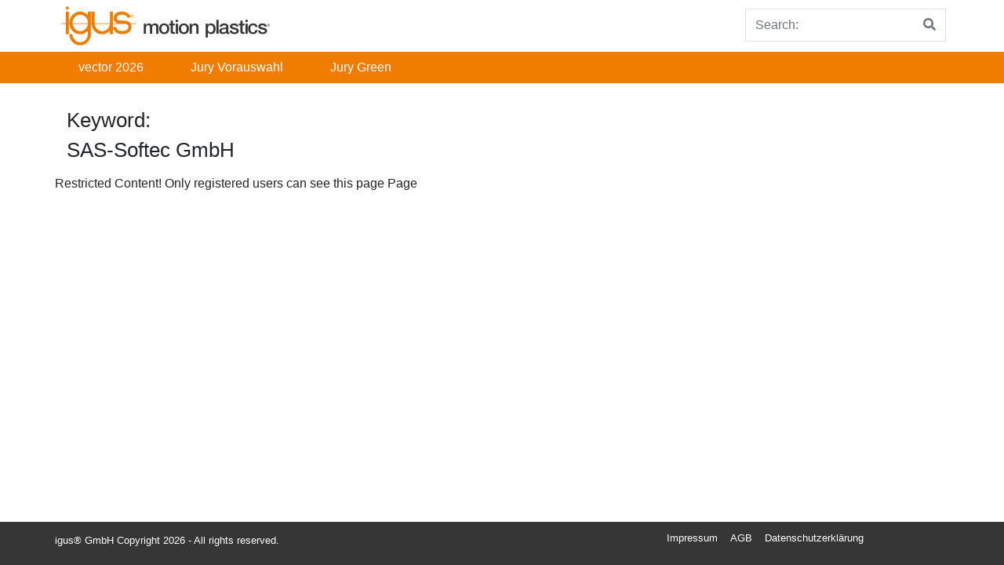

--- FILE ---
content_type: text/html; charset=UTF-8
request_url: https://registration.vector-award.com/tag/sas-softec-gmbh/
body_size: 10468
content:
<!doctype html>
<html lang="de-DE">
    <head>
        <!-- Google Tag Manager -->

        <script>(function (w, d, s, l, i) {
                w[l] = w[l] || [];
                w[l].push({'gtm.start':
                            new Date().getTime(), event: 'gtm.js'});
                var f = d.getElementsByTagName(s)[0],
                        j = d.createElement(s), dl = l != 'dataLayer' ? '&l=' + l : '';
                j.async = true;
                j.src =
                        'https://www.googletagmanager.com/gtm.js?id=' + i + dl;
                f.parentNode.insertBefore(j, f);

            })(window, document, 'script', 'dataLayer', 'GTM-WV2C3F');</script>

        <!-- End Google Tag Manager -->
        <meta charset="UTF-8">
        <meta name="viewport" content="width=device-width, initial-scale=1, shrink-to-fit=no">
        
        <meta name="description" content="Anmeldung zum vector award 2026">
        <meta name="google-site-verification" content="9zNHnEmTPhVmxFA-07t-1J6BYFFATMkLz3eEIrZD27Q" />

        <meta name="author" content="">
       
        <!-- Custom styles for this template -->
        <link href="https://fonts.googleapis.com/css?family=Playfair+Display:700,900" rel="stylesheet">
        <meta name='robots' content='index, follow, max-image-preview:large, max-snippet:-1, max-video-preview:-1' />
	<style>img:is([sizes="auto" i], [sizes^="auto," i]) { contain-intrinsic-size: 3000px 1500px }</style>
	
	<!-- This site is optimized with the Yoast SEO plugin v25.9 - https://yoast.com/wordpress/plugins/seo/ -->
	<title>SAS-Softec GmbH Archive - igus® vector award</title>
	<link rel="canonical" href="https://registration.vector-award.com/tag/sas-softec-gmbh/" />
	<meta property="og:locale" content="de_DE" />
	<meta property="og:type" content="article" />
	<meta property="og:title" content="SAS-Softec GmbH Archive - igus® vector award" />
	<meta property="og:url" content="https://registration.vector-award.com/tag/sas-softec-gmbh/" />
	<meta property="og:site_name" content="igus® vector award" />
	<meta name="twitter:card" content="summary_large_image" />
	<script type="application/ld+json" class="yoast-schema-graph">{"@context":"https://schema.org","@graph":[{"@type":"CollectionPage","@id":"https://registration.vector-award.com/tag/sas-softec-gmbh/","url":"https://registration.vector-award.com/tag/sas-softec-gmbh/","name":"SAS-Softec GmbH Archive - igus® vector award","isPartOf":{"@id":"https://registration.vector-award.com/#website"},"breadcrumb":{"@id":"https://registration.vector-award.com/tag/sas-softec-gmbh/#breadcrumb"},"inLanguage":"de"},{"@type":"BreadcrumbList","@id":"https://registration.vector-award.com/tag/sas-softec-gmbh/#breadcrumb","itemListElement":[{"@type":"ListItem","position":1,"name":"Startseite","item":"https://registration.vector-award.com/"},{"@type":"ListItem","position":2,"name":"SAS-Softec GmbH"}]},{"@type":"WebSite","@id":"https://registration.vector-award.com/#website","url":"https://registration.vector-award.com/","name":"igus® vector award","description":"Anmeldung zum vector award 2026","publisher":{"@id":"https://registration.vector-award.com/#organization"},"potentialAction":[{"@type":"SearchAction","target":{"@type":"EntryPoint","urlTemplate":"https://registration.vector-award.com/?s={search_term_string}"},"query-input":{"@type":"PropertyValueSpecification","valueRequired":true,"valueName":"search_term_string"}}],"inLanguage":"de"},{"@type":"Organization","@id":"https://registration.vector-award.com/#organization","name":"igus® vector award","url":"https://registration.vector-award.com/","logo":{"@type":"ImageObject","inLanguage":"de","@id":"https://registration.vector-award.com/#/schema/logo/image/","url":"https://registration.vector-award.com/wp-content/uploads/2024/02/cropped-igus-logo.png","contentUrl":"https://registration.vector-award.com/wp-content/uploads/2024/02/cropped-igus-logo.png","width":266,"height":50,"caption":"igus® vector award"},"image":{"@id":"https://registration.vector-award.com/#/schema/logo/image/"}}]}</script>
	<!-- / Yoast SEO plugin. -->


<link rel="alternate" type="application/rss+xml" title="igus® vector award &raquo; Feed" href="https://registration.vector-award.com/feed/" />
<link rel="alternate" type="application/rss+xml" title="igus® vector award &raquo; Kommentar-Feed" href="https://registration.vector-award.com/comments/feed/" />
<link rel="alternate" type="application/rss+xml" title="igus® vector award &raquo; Schlagwort-Feed zu SAS-Softec GmbH" href="https://registration.vector-award.com/tag/sas-softec-gmbh/feed/" />
<script type="text/javascript">
/* <![CDATA[ */
window._wpemojiSettings = {"baseUrl":"https:\/\/s.w.org\/images\/core\/emoji\/16.0.1\/72x72\/","ext":".png","svgUrl":"https:\/\/s.w.org\/images\/core\/emoji\/16.0.1\/svg\/","svgExt":".svg","source":{"concatemoji":"https:\/\/registration.vector-award.com\/wp-includes\/js\/wp-emoji-release.min.js?ver=6.8.3"}};
/*! This file is auto-generated */
!function(s,n){var o,i,e;function c(e){try{var t={supportTests:e,timestamp:(new Date).valueOf()};sessionStorage.setItem(o,JSON.stringify(t))}catch(e){}}function p(e,t,n){e.clearRect(0,0,e.canvas.width,e.canvas.height),e.fillText(t,0,0);var t=new Uint32Array(e.getImageData(0,0,e.canvas.width,e.canvas.height).data),a=(e.clearRect(0,0,e.canvas.width,e.canvas.height),e.fillText(n,0,0),new Uint32Array(e.getImageData(0,0,e.canvas.width,e.canvas.height).data));return t.every(function(e,t){return e===a[t]})}function u(e,t){e.clearRect(0,0,e.canvas.width,e.canvas.height),e.fillText(t,0,0);for(var n=e.getImageData(16,16,1,1),a=0;a<n.data.length;a++)if(0!==n.data[a])return!1;return!0}function f(e,t,n,a){switch(t){case"flag":return n(e,"\ud83c\udff3\ufe0f\u200d\u26a7\ufe0f","\ud83c\udff3\ufe0f\u200b\u26a7\ufe0f")?!1:!n(e,"\ud83c\udde8\ud83c\uddf6","\ud83c\udde8\u200b\ud83c\uddf6")&&!n(e,"\ud83c\udff4\udb40\udc67\udb40\udc62\udb40\udc65\udb40\udc6e\udb40\udc67\udb40\udc7f","\ud83c\udff4\u200b\udb40\udc67\u200b\udb40\udc62\u200b\udb40\udc65\u200b\udb40\udc6e\u200b\udb40\udc67\u200b\udb40\udc7f");case"emoji":return!a(e,"\ud83e\udedf")}return!1}function g(e,t,n,a){var r="undefined"!=typeof WorkerGlobalScope&&self instanceof WorkerGlobalScope?new OffscreenCanvas(300,150):s.createElement("canvas"),o=r.getContext("2d",{willReadFrequently:!0}),i=(o.textBaseline="top",o.font="600 32px Arial",{});return e.forEach(function(e){i[e]=t(o,e,n,a)}),i}function t(e){var t=s.createElement("script");t.src=e,t.defer=!0,s.head.appendChild(t)}"undefined"!=typeof Promise&&(o="wpEmojiSettingsSupports",i=["flag","emoji"],n.supports={everything:!0,everythingExceptFlag:!0},e=new Promise(function(e){s.addEventListener("DOMContentLoaded",e,{once:!0})}),new Promise(function(t){var n=function(){try{var e=JSON.parse(sessionStorage.getItem(o));if("object"==typeof e&&"number"==typeof e.timestamp&&(new Date).valueOf()<e.timestamp+604800&&"object"==typeof e.supportTests)return e.supportTests}catch(e){}return null}();if(!n){if("undefined"!=typeof Worker&&"undefined"!=typeof OffscreenCanvas&&"undefined"!=typeof URL&&URL.createObjectURL&&"undefined"!=typeof Blob)try{var e="postMessage("+g.toString()+"("+[JSON.stringify(i),f.toString(),p.toString(),u.toString()].join(",")+"));",a=new Blob([e],{type:"text/javascript"}),r=new Worker(URL.createObjectURL(a),{name:"wpTestEmojiSupports"});return void(r.onmessage=function(e){c(n=e.data),r.terminate(),t(n)})}catch(e){}c(n=g(i,f,p,u))}t(n)}).then(function(e){for(var t in e)n.supports[t]=e[t],n.supports.everything=n.supports.everything&&n.supports[t],"flag"!==t&&(n.supports.everythingExceptFlag=n.supports.everythingExceptFlag&&n.supports[t]);n.supports.everythingExceptFlag=n.supports.everythingExceptFlag&&!n.supports.flag,n.DOMReady=!1,n.readyCallback=function(){n.DOMReady=!0}}).then(function(){return e}).then(function(){var e;n.supports.everything||(n.readyCallback(),(e=n.source||{}).concatemoji?t(e.concatemoji):e.wpemoji&&e.twemoji&&(t(e.twemoji),t(e.wpemoji)))}))}((window,document),window._wpemojiSettings);
/* ]]> */
</script>
<style id='wp-emoji-styles-inline-css' type='text/css'>

	img.wp-smiley, img.emoji {
		display: inline !important;
		border: none !important;
		box-shadow: none !important;
		height: 1em !important;
		width: 1em !important;
		margin: 0 0.07em !important;
		vertical-align: -0.1em !important;
		background: none !important;
		padding: 0 !important;
	}
</style>
<link rel='stylesheet' id='wp-block-library-css' href='https://registration.vector-award.com/wp-includes/css/dist/block-library/style.min.css?ver=6.8.3' type='text/css' media='all' />
<style id='classic-theme-styles-inline-css' type='text/css'>
/*! This file is auto-generated */
.wp-block-button__link{color:#fff;background-color:#32373c;border-radius:9999px;box-shadow:none;text-decoration:none;padding:calc(.667em + 2px) calc(1.333em + 2px);font-size:1.125em}.wp-block-file__button{background:#32373c;color:#fff;text-decoration:none}
</style>
<style id='global-styles-inline-css' type='text/css'>
:root{--wp--preset--aspect-ratio--square: 1;--wp--preset--aspect-ratio--4-3: 4/3;--wp--preset--aspect-ratio--3-4: 3/4;--wp--preset--aspect-ratio--3-2: 3/2;--wp--preset--aspect-ratio--2-3: 2/3;--wp--preset--aspect-ratio--16-9: 16/9;--wp--preset--aspect-ratio--9-16: 9/16;--wp--preset--color--black: #000000;--wp--preset--color--cyan-bluish-gray: #abb8c3;--wp--preset--color--white: #ffffff;--wp--preset--color--pale-pink: #f78da7;--wp--preset--color--vivid-red: #cf2e2e;--wp--preset--color--luminous-vivid-orange: #ff6900;--wp--preset--color--luminous-vivid-amber: #fcb900;--wp--preset--color--light-green-cyan: #7bdcb5;--wp--preset--color--vivid-green-cyan: #00d084;--wp--preset--color--pale-cyan-blue: #8ed1fc;--wp--preset--color--vivid-cyan-blue: #0693e3;--wp--preset--color--vivid-purple: #9b51e0;--wp--preset--gradient--vivid-cyan-blue-to-vivid-purple: linear-gradient(135deg,rgba(6,147,227,1) 0%,rgb(155,81,224) 100%);--wp--preset--gradient--light-green-cyan-to-vivid-green-cyan: linear-gradient(135deg,rgb(122,220,180) 0%,rgb(0,208,130) 100%);--wp--preset--gradient--luminous-vivid-amber-to-luminous-vivid-orange: linear-gradient(135deg,rgba(252,185,0,1) 0%,rgba(255,105,0,1) 100%);--wp--preset--gradient--luminous-vivid-orange-to-vivid-red: linear-gradient(135deg,rgba(255,105,0,1) 0%,rgb(207,46,46) 100%);--wp--preset--gradient--very-light-gray-to-cyan-bluish-gray: linear-gradient(135deg,rgb(238,238,238) 0%,rgb(169,184,195) 100%);--wp--preset--gradient--cool-to-warm-spectrum: linear-gradient(135deg,rgb(74,234,220) 0%,rgb(151,120,209) 20%,rgb(207,42,186) 40%,rgb(238,44,130) 60%,rgb(251,105,98) 80%,rgb(254,248,76) 100%);--wp--preset--gradient--blush-light-purple: linear-gradient(135deg,rgb(255,206,236) 0%,rgb(152,150,240) 100%);--wp--preset--gradient--blush-bordeaux: linear-gradient(135deg,rgb(254,205,165) 0%,rgb(254,45,45) 50%,rgb(107,0,62) 100%);--wp--preset--gradient--luminous-dusk: linear-gradient(135deg,rgb(255,203,112) 0%,rgb(199,81,192) 50%,rgb(65,88,208) 100%);--wp--preset--gradient--pale-ocean: linear-gradient(135deg,rgb(255,245,203) 0%,rgb(182,227,212) 50%,rgb(51,167,181) 100%);--wp--preset--gradient--electric-grass: linear-gradient(135deg,rgb(202,248,128) 0%,rgb(113,206,126) 100%);--wp--preset--gradient--midnight: linear-gradient(135deg,rgb(2,3,129) 0%,rgb(40,116,252) 100%);--wp--preset--font-size--small: 13px;--wp--preset--font-size--medium: 20px;--wp--preset--font-size--large: 36px;--wp--preset--font-size--x-large: 42px;--wp--preset--spacing--20: 0.44rem;--wp--preset--spacing--30: 0.67rem;--wp--preset--spacing--40: 1rem;--wp--preset--spacing--50: 1.5rem;--wp--preset--spacing--60: 2.25rem;--wp--preset--spacing--70: 3.38rem;--wp--preset--spacing--80: 5.06rem;--wp--preset--shadow--natural: 6px 6px 9px rgba(0, 0, 0, 0.2);--wp--preset--shadow--deep: 12px 12px 50px rgba(0, 0, 0, 0.4);--wp--preset--shadow--sharp: 6px 6px 0px rgba(0, 0, 0, 0.2);--wp--preset--shadow--outlined: 6px 6px 0px -3px rgba(255, 255, 255, 1), 6px 6px rgba(0, 0, 0, 1);--wp--preset--shadow--crisp: 6px 6px 0px rgba(0, 0, 0, 1);}:where(.is-layout-flex){gap: 0.5em;}:where(.is-layout-grid){gap: 0.5em;}body .is-layout-flex{display: flex;}.is-layout-flex{flex-wrap: wrap;align-items: center;}.is-layout-flex > :is(*, div){margin: 0;}body .is-layout-grid{display: grid;}.is-layout-grid > :is(*, div){margin: 0;}:where(.wp-block-columns.is-layout-flex){gap: 2em;}:where(.wp-block-columns.is-layout-grid){gap: 2em;}:where(.wp-block-post-template.is-layout-flex){gap: 1.25em;}:where(.wp-block-post-template.is-layout-grid){gap: 1.25em;}.has-black-color{color: var(--wp--preset--color--black) !important;}.has-cyan-bluish-gray-color{color: var(--wp--preset--color--cyan-bluish-gray) !important;}.has-white-color{color: var(--wp--preset--color--white) !important;}.has-pale-pink-color{color: var(--wp--preset--color--pale-pink) !important;}.has-vivid-red-color{color: var(--wp--preset--color--vivid-red) !important;}.has-luminous-vivid-orange-color{color: var(--wp--preset--color--luminous-vivid-orange) !important;}.has-luminous-vivid-amber-color{color: var(--wp--preset--color--luminous-vivid-amber) !important;}.has-light-green-cyan-color{color: var(--wp--preset--color--light-green-cyan) !important;}.has-vivid-green-cyan-color{color: var(--wp--preset--color--vivid-green-cyan) !important;}.has-pale-cyan-blue-color{color: var(--wp--preset--color--pale-cyan-blue) !important;}.has-vivid-cyan-blue-color{color: var(--wp--preset--color--vivid-cyan-blue) !important;}.has-vivid-purple-color{color: var(--wp--preset--color--vivid-purple) !important;}.has-black-background-color{background-color: var(--wp--preset--color--black) !important;}.has-cyan-bluish-gray-background-color{background-color: var(--wp--preset--color--cyan-bluish-gray) !important;}.has-white-background-color{background-color: var(--wp--preset--color--white) !important;}.has-pale-pink-background-color{background-color: var(--wp--preset--color--pale-pink) !important;}.has-vivid-red-background-color{background-color: var(--wp--preset--color--vivid-red) !important;}.has-luminous-vivid-orange-background-color{background-color: var(--wp--preset--color--luminous-vivid-orange) !important;}.has-luminous-vivid-amber-background-color{background-color: var(--wp--preset--color--luminous-vivid-amber) !important;}.has-light-green-cyan-background-color{background-color: var(--wp--preset--color--light-green-cyan) !important;}.has-vivid-green-cyan-background-color{background-color: var(--wp--preset--color--vivid-green-cyan) !important;}.has-pale-cyan-blue-background-color{background-color: var(--wp--preset--color--pale-cyan-blue) !important;}.has-vivid-cyan-blue-background-color{background-color: var(--wp--preset--color--vivid-cyan-blue) !important;}.has-vivid-purple-background-color{background-color: var(--wp--preset--color--vivid-purple) !important;}.has-black-border-color{border-color: var(--wp--preset--color--black) !important;}.has-cyan-bluish-gray-border-color{border-color: var(--wp--preset--color--cyan-bluish-gray) !important;}.has-white-border-color{border-color: var(--wp--preset--color--white) !important;}.has-pale-pink-border-color{border-color: var(--wp--preset--color--pale-pink) !important;}.has-vivid-red-border-color{border-color: var(--wp--preset--color--vivid-red) !important;}.has-luminous-vivid-orange-border-color{border-color: var(--wp--preset--color--luminous-vivid-orange) !important;}.has-luminous-vivid-amber-border-color{border-color: var(--wp--preset--color--luminous-vivid-amber) !important;}.has-light-green-cyan-border-color{border-color: var(--wp--preset--color--light-green-cyan) !important;}.has-vivid-green-cyan-border-color{border-color: var(--wp--preset--color--vivid-green-cyan) !important;}.has-pale-cyan-blue-border-color{border-color: var(--wp--preset--color--pale-cyan-blue) !important;}.has-vivid-cyan-blue-border-color{border-color: var(--wp--preset--color--vivid-cyan-blue) !important;}.has-vivid-purple-border-color{border-color: var(--wp--preset--color--vivid-purple) !important;}.has-vivid-cyan-blue-to-vivid-purple-gradient-background{background: var(--wp--preset--gradient--vivid-cyan-blue-to-vivid-purple) !important;}.has-light-green-cyan-to-vivid-green-cyan-gradient-background{background: var(--wp--preset--gradient--light-green-cyan-to-vivid-green-cyan) !important;}.has-luminous-vivid-amber-to-luminous-vivid-orange-gradient-background{background: var(--wp--preset--gradient--luminous-vivid-amber-to-luminous-vivid-orange) !important;}.has-luminous-vivid-orange-to-vivid-red-gradient-background{background: var(--wp--preset--gradient--luminous-vivid-orange-to-vivid-red) !important;}.has-very-light-gray-to-cyan-bluish-gray-gradient-background{background: var(--wp--preset--gradient--very-light-gray-to-cyan-bluish-gray) !important;}.has-cool-to-warm-spectrum-gradient-background{background: var(--wp--preset--gradient--cool-to-warm-spectrum) !important;}.has-blush-light-purple-gradient-background{background: var(--wp--preset--gradient--blush-light-purple) !important;}.has-blush-bordeaux-gradient-background{background: var(--wp--preset--gradient--blush-bordeaux) !important;}.has-luminous-dusk-gradient-background{background: var(--wp--preset--gradient--luminous-dusk) !important;}.has-pale-ocean-gradient-background{background: var(--wp--preset--gradient--pale-ocean) !important;}.has-electric-grass-gradient-background{background: var(--wp--preset--gradient--electric-grass) !important;}.has-midnight-gradient-background{background: var(--wp--preset--gradient--midnight) !important;}.has-small-font-size{font-size: var(--wp--preset--font-size--small) !important;}.has-medium-font-size{font-size: var(--wp--preset--font-size--medium) !important;}.has-large-font-size{font-size: var(--wp--preset--font-size--large) !important;}.has-x-large-font-size{font-size: var(--wp--preset--font-size--x-large) !important;}
:where(.wp-block-post-template.is-layout-flex){gap: 1.25em;}:where(.wp-block-post-template.is-layout-grid){gap: 1.25em;}
:where(.wp-block-columns.is-layout-flex){gap: 2em;}:where(.wp-block-columns.is-layout-grid){gap: 2em;}
:root :where(.wp-block-pullquote){font-size: 1.5em;line-height: 1.6;}
</style>
<link rel='stylesheet' id='award-manager-css' href='https://registration.vector-award.com/wp-content/plugins/award-manager/public/css/award-manager-public.css?ver=1.0.0' type='text/css' media='all' />
<link rel='stylesheet' id='cf7-dropfiles-css' href='https://registration.vector-award.com/wp-content/plugins/contact-form-7-drop-files/frontend/css/cf7-dropfiles.css?ver=6.8.3' type='text/css' media='all' />
<link rel='stylesheet' id='dnd-upload-cf7-css' href='https://registration.vector-award.com/wp-content/plugins/drag-and-drop-multiple-file-upload-contact-form-7/assets/css/dnd-upload-cf7.css?ver=1.3.9.1' type='text/css' media='all' />
<link rel='stylesheet' id='contact-form-7-css' href='https://registration.vector-award.com/wp-content/plugins/contact-form-7/includes/css/styles.css?ver=6.1.1' type='text/css' media='all' />
<link rel='stylesheet' id='wpcf7-redirect-script-frontend-css' href='https://registration.vector-award.com/wp-content/plugins/wpcf7-redirect/build/assets/frontend-script.css?ver=2c532d7e2be36f6af233' type='text/css' media='all' />
<link rel='stylesheet' id='bootstrap-css' href='https://registration.vector-award.com/wp-content/themes/igus-awards/bootstrap/css/bootstrap.min.css?ver=6.8.3' type='text/css' media='all' />
<link rel='stylesheet' id='igusbu-style-css' href='https://registration.vector-award.com/wp-content/themes/igus-awards/style.css?ver=6.8.3' type='text/css' media='all' />
<link rel='stylesheet' id='font-awesome-css' href='https://registration.vector-award.com/wp-content/themes/igus-awards/fontawesome/css/fontawesome-all.min.css?ver=6.8.3' type='text/css' media='all' />
<link rel='stylesheet' id='cf7cf-style-css' href='https://registration.vector-award.com/wp-content/plugins/contact-form-7-conditional-fields-pro/style.css?ver=2.4.5' type='text/css' media='all' />
<script type="text/javascript" src="https://registration.vector-award.com/wp-includes/js/jquery/jquery.min.js?ver=3.7.1" id="jquery-core-js"></script>
<script type="text/javascript" src="https://registration.vector-award.com/wp-includes/js/jquery/jquery-migrate.min.js?ver=3.4.1" id="jquery-migrate-js"></script>
<script type="text/javascript" src="https://registration.vector-award.com/wp-content/plugins/award-manager/public/js/award-manager-public.js?ver=1.0.0" id="award-manager-js"></script>
<script type="text/javascript" id="cf7-dropfiles-js-extra">
/* <![CDATA[ */
var cf7_dropfiles = {"url_plugin":"https:\/\/registration.vector-award.com\/wp-content\/plugins\/contact-form-7-drop-files\/","ajax_url":"https:\/\/registration.vector-award.com\/wp-admin\/admin-ajax.php","text_content_limit":"Error: POST Content-Length limit","text_remove":"Remove","text_abort":"Abort","text_maximum":"You can only upload a maximum of"};
/* ]]> */
</script>
<script type="text/javascript" src="https://registration.vector-award.com/wp-content/plugins/contact-form-7-drop-files/frontend/js/dropfiles-cf7.js?ver=1769328997" id="cf7-dropfiles-js"></script>
<script type="text/javascript" src="https://registration.vector-award.com/wp-content/themes/igus-awards/bootstrap/js/bootstrap.bundle.min.js?ver=6.8.3" id="bootstrap_bundle-js"></script>
<script type="text/javascript" src="https://registration.vector-award.com/wp-content/themes/igus-awards/bootstrap/js/bootstrap.min.js?ver=6.8.3" id="bootstrap-js"></script>
<link rel="https://api.w.org/" href="https://registration.vector-award.com/wp-json/" /><link rel="alternate" title="JSON" type="application/json" href="https://registration.vector-award.com/wp-json/wp/v2/tags/2009" /><link rel="EditURI" type="application/rsd+xml" title="RSD" href="https://registration.vector-award.com/xmlrpc.php?rsd" />
<meta name="generator" content="WordPress 6.8.3" />
<link rel="icon" href="https://registration.vector-award.com/wp-content/uploads/2021/09/cropped-icon-32x32.png" sizes="32x32" />
<link rel="icon" href="https://registration.vector-award.com/wp-content/uploads/2021/09/cropped-icon-192x192.png" sizes="192x192" />
<link rel="apple-touch-icon" href="https://registration.vector-award.com/wp-content/uploads/2021/09/cropped-icon-180x180.png" />
<meta name="msapplication-TileImage" content="https://registration.vector-award.com/wp-content/uploads/2021/09/cropped-icon-270x270.png" />
		<style type="text/css" id="wp-custom-css">
			/* Summary: Kartenlook + orange Summary-Bar */
.am-acc { margin:16px 0; }
.am-acc details {
  border:0; border-radius:12px; background:#fff; overflow:hidden;
  box-shadow:0 1px 2px rgba(0,0,0,.06); margin:16px 0;
}
.am-acc summary {
  list-style:none; cursor:pointer;
  background:#444444; color:#fff;
  padding:12px 16px; font-weight:400; border-radius:12px; position:relative;
	font-size: 1.3rem;
}
.am-acc .acc-body {
	font-size:1rem;
}
.am-acc summary::-webkit-details-marker { display:none; }
.am-acc summary::after {
  content:"▾"; position:absolute; right:16px; top:50%;
  transform:translateY(-50%) rotate(0deg); transition:transform .2s ease;
}
.am-acc details[open] summary { border-radius:12px 12px 0 0; }
.am-acc details[open] summary::after { transform:translateY(-50%) rotate(180deg); }

.am-acc .acc-body { padding:14px 16px; line-height:1.5; }
.am-acc .acc-body strong { font-weight:600; }
.am-acc .acc-body br + br { line-height:0; } 

/* Kleine Einzelanpassungen */
#salutation { margin-bottom:0 !important; }
.wpcf7-form-control-wrap { font-size:1rem !important; }

/* Cards */
.card { border:0; border-radius:12px; background:#fff; box-shadow:0 1px 2px rgba(0,0,0,.06); margin:22px 0; }
.card-header { background:#444444; padding:14px 16px; border-radius:12px 12px 0 0; }
.card-header h5 { margin:0; color:#fff; font-size:1.25rem; font-weight:600; letter-spacing:.2px; }

/* Form basics */
.wps-form .form-group { margin-bottom:18px; }
.wps-form label { display:block; font-weight:400; margin:0 0 4px; } /* schlanker */
.wps-form .custom-select,
.wps-form .form-control,
.wps-form input[type="tel"],
.wps-form textarea {
  border-radius:10px; border:1px solid #d1d5db;
  margin-top:0; margin-bottom:14px; /* Abstand zum nächsten Label */
}
.wps-form textarea { min-height:140px; }

/* Section-Titel im Content */
.am-section-title { font-size:1.1rem; font-weight:600; margin:10px 0 10px; }

/* Fieldset + Optionen */
.am-fieldset { padding: 0px; margin:14px 0; background:#fff; font-size: 1rem; }
.am-fieldset > legend { font-size:1rem; font-weight:600; padding:0 8px; } /* kleiner als h5 */
.am-hint { color:#64748b; font-size:.94rem; margin:6px 0 12px; }

/* Option-Layout */
.am-options { display:grid; grid-template-columns:repeat(auto-fit,minmax(260px,1fr)); gap:10px; margin:0; padding:0; list-style:none; }
.am-options--stack { grid-template-columns:1fr; gap:8px; }  /* volle Breite + enger */
.am-options--single { grid-template-columns:1fr; }

/* Option-Items ohne Kachelchrom */
.am-option { background:transparent; border:0; padding:0; }
.am-option label { display:flex; align-items:center; gap:10px; font-weight:500; margin:0; }
.am-option .wpcf7-free-text,
.wpcf7-list-item .wpcf7-free-text { display:block; width:100%; margin-top:8px; padding:10px 12px; border:1px solid #d1d5db; border-radius:10px; }

/* Abstände in Mehrfach-Checkbox-Gruppen */
.am-option .wpcf7-list-item { display:block; margin:8px 0; }
.am-option .wpcf7-list-item:last-child { margin-bottom:0; }

/* Upload-Typo */
.am-upload .lead { font-weight:800; }
.am-upload .note { font-size:1rem; margin:6px 0 10px; }
.am-upload .highlight { font-weight:700; }
.am-upload ul { margin:8px 0 0 18px; }
.am-upload ul li { font-size:1rem; }


/* Standard Button (Primär) – Anthrazit */
button, .wpcf7-submit {
  display: inline-block;
  padding: 0.75rem 1.5rem;
  background-color: #333333;   /* Anthrazit */
  color: #ffffff;
  font-weight: 600;
  border: none;
  border-radius: 8px;
  cursor: pointer;
  transition: background-color 0.2s ease, transform 0.15s ease;
  text-decoration: none;
	font-size: 1rem;
}

/* Hover/Active */
button:hover, .wpcf7-submit:hover { background-color: #444444; transform: translateY(-2px); }
button:active { transform: translateY(0); }

/* Tastaturfokus (barrierefrei) */
button:focus-visible, , .wpcf7-submit:focus-visible {
  outline: 3px solid #ffffff;
  outline-offset: 2px;
  box-shadow: 0 0 0 3px rgba(0,0,0,0.25);
}

/* Disabled */
button:disabled, .wpcf7-submit:disabled {
  opacity: 0.6;
  cursor: not-allowed;
  transform: none;
}

/* Sekundär-Variante (Outline auf Weiß) */
button.secondary {
  background-color: #ffffff;
  color: #333333;
  border: 2px solid #333333;
}

button.secondary:hover {
  background-color: #333333;
  color: #ffffff;
}

/* Weniger Bewegung für Nutzer, die das wünschen */
@media (prefers-reduced-motion: reduce) {
  button { transition: none; }
}

/** Post Design **/

.am-section-box {
    margin: 1.5rem 0;
    border: 1px solid #e2e8f0;
    border-radius: 12px;
    background: #ffffff;
    overflow: hidden;
}

.am-section-box__header {
    background: #f07d00; /* Vector-Orange */
    color: #ffffff;
    padding: 0.75rem 1rem;
}

.am-section-box__header h2 {
    margin: 0;
    font-size: 1.1rem;
    font-weight: 600;
}

.am-section-box__body {
    padding: 1rem 1.25rem;
}

.am-definition-list {
    list-style: none;
    padding: 0;
    margin: 0 0 0.5rem 0;
}

.am-definition-list li {
    margin-bottom: 0.35rem;
}

.am-media-grid {
    display: grid;
    grid-template-columns: repeat(auto-fit, minmax(180px, 1fr));
    gap: 0.75rem;
    margin: 0.5rem 0 1rem 0;
}

.am-media-item img {
    display: block;
    border-radius: 6px;
}

.am-document-list {
    margin: 0.5rem 0 1rem 1.1rem;
}

.am-document-list li {
    margin-bottom: 0.25rem;
}

.am-video-list {
    display: grid;
    grid-template-columns: 1fr;
    gap: 0.75rem;
    margin-top: 0.5rem;
}

.am-gallery-thumb, .am-gallery-thumb:hover {
	background-color: white;
}

.am-section-box--media p:empty {
    display: none;
    margin: 0;
    padding: 0;
}



		</style>
		    </head>

    <body class="archive tag tag-sas-softec-gmbh tag-2009 wp-custom-logo wp-theme-igus-awards">
        <!-- Google Tag Manager (noscript) -->

        <noscript><iframe src="https://www.googletagmanager.com/ns.html?id=GTM-WV2C3F"

                          height="0" width="0" style="display:none;visibility:hidden"></iframe></noscript>

        <!-- End Google Tag Manager (noscript) -->
<div class="container">
    <header class="blog-header">  
      
        <div class="d-flex flex-sm-row flex-column align-items-baseline">
            <div class="mr-auto p-2">
                            <a href="https://registration.vector-award.com"><img src="https://registration.vector-award.com/wp-content/uploads/2024/02/cropped-igus-logo.png"></a>            </div>
            <div class="p-1">
          
                
<form method="get" action="https://registration.vector-award.com/">
    <div class="input-group">
            <input class="form-control py-2 border-right-0 border" type="search" name="s" placeholder="Search:" value="" id="search">
            <span class="input-group-append">
                <button type="submit" class="btn btn-outline-secondary border-left-0 border">
                    <i class="fa fa-search"></i>
                </button>
              </span>
        </div>
    
</form>
                   
            </div>
        </div>
    </header>
 </div>
   
    <div class="nav-scroller px-0 mb-2">
        
        <nav class=" ml-auto navbar-expand-md igus_navbar-dark bg-igus-dark" role="navigation">
            <div class="container">
           
                <!-- Brand and toggle get grouped for better mobile display -->
                <button class="navbar-toggler" type="button" data-toggle="collapse" data-target="#bs-example-navbar-collapse-1" aria-controls="bs-example-navbar-collapse-1" aria-expanded="false" aria-label="Toggle navigation">
                    <span class="navbar-toggler-icon"></span>
                </button>   
                
                <div id="bs-example-navbar-collapse-1" class="collapse navbar-collapse"><ul id="menu-top_menue_de" class="navbar-nav mr-auto"><li id="menu-item-2951" class="menu-item menu-item-type-taxonomy menu-item-object-category menu-item-2951 nav-item"><a href="https://registration.vector-award.com/category/vector-2026/" class="nav-link">vector 2026</a></li>
<li id="menu-item-2340" class="menu-item menu-item-type-taxonomy menu-item-object-category menu-item-2340 nav-item"><a href="https://registration.vector-award.com/category/vector-2026/jury-vorauswahl-de-de/" class="nav-link">Jury Vorauswahl</a></li>
<li id="menu-item-2342" class="menu-item menu-item-type-taxonomy menu-item-object-category menu-item-2342 nav-item"><a href="https://registration.vector-award.com/category/vector-2026/jury-green-de-de/" class="nav-link">Jury Green</a></li>
</ul></div>           </div>
        </nav>
    </div>
       <div class="container">
    <div class="row">
        <div class="col-md-12 mb-4 pt-4 blog-main">
            <div class="container"> 
                    <div class="row justify-content-between">
                        <div class="col-md-12">
                            <h2 class="display-12">Keyword:</h2>
                            <p class="display-12">SAS-Softec GmbH </p>
                        </div>
                       
                    </div>
                </div>
            <div class="container">
                <div class="row">
                Restricted Content! Only registered users can see this page Page
        <div class="container-fluid bg-dark-igus fixed-bottom">
            <div class="row">
                <div class="container">
                    <div class="row justify-content-between">
                        <div class="col-4 mb-auto">
                            <h2 class="display-10">igus&reg; GmbH Copyright 2026 - All rights reserved.</h2>
                        </div>
                        <div class="col-4 mt-2">
                            <nav class="nav-footer">
                                <ul id="menu-footer_en" class="menu"><li id="menu-item-64" class="menu-item menu-item-type-custom menu-item-object-custom menu-item-64"><a href="https://www.igus.de/info/company-imprint-de?POP=yes">Impressum</a></li>
<li id="menu-item-65" class="menu-item menu-item-type-custom menu-item-object-custom menu-item-65"><a href="https://www.igus.de/info/company-terms-and-conditions-de?POP=yes">AGB</a></li>
<li id="menu-item-66" class="menu-item menu-item-type-custom menu-item-object-custom menu-item-66"><a href="https://www.igus.de/r05/staticContent/dse/dse_DEde.htm">Datenschutzerklärung</a></li>
</ul>                            </nav>

                        </div>
                    </div>
                </div>
            </div>
        </div> 
</footer>    

<!-- Bootstrap core JavaScript
================================================== -->
<!-- Placed at the end of the document so the pages load faster -->
</main><!-- /.container -->
<script type="speculationrules">
{"prefetch":[{"source":"document","where":{"and":[{"href_matches":"\/*"},{"not":{"href_matches":["\/wp-*.php","\/wp-admin\/*","\/wp-content\/uploads\/*","\/wp-content\/*","\/wp-content\/plugins\/*","\/wp-content\/themes\/igus-awards\/*","\/*\\?(.+)"]}},{"not":{"selector_matches":"a[rel~=\"nofollow\"]"}},{"not":{"selector_matches":".no-prefetch, .no-prefetch a"}}]},"eagerness":"conservative"}]}
</script>
		<script type="text/javascript">
			function dnd_cf7_generateUUIDv4() {
				const bytes = new Uint8Array(16);
				crypto.getRandomValues(bytes);
				bytes[6] = (bytes[6] & 0x0f) | 0x40; // version 4
				bytes[8] = (bytes[8] & 0x3f) | 0x80; // variant 10
				const hex = Array.from(bytes, b => b.toString(16).padStart(2, "0")).join("");
				return hex.replace(/^(.{8})(.{4})(.{4})(.{4})(.{12})$/, "$1-$2-$3-$4-$5");
			}

			document.addEventListener("DOMContentLoaded", function() {
				if ( ! document.cookie.includes("wpcf7_guest_user_id")) {
					document.cookie = "wpcf7_guest_user_id=" + dnd_cf7_generateUUIDv4() + "; path=/; max-age=" + (12 * 3600) + "; samesite=Lax";
				}
			});
		</script>
		<script type="text/javascript" src="https://registration.vector-award.com/wp-content/plugins/award-manager/public/js/award-main-form.js?ver=1.0.0" id="award-manager-main-form-js"></script>
<script type="text/javascript" src="https://registration.vector-award.com/wp-includes/js/dist/hooks.min.js?ver=4d63a3d491d11ffd8ac6" id="wp-hooks-js"></script>
<script type="text/javascript" src="https://registration.vector-award.com/wp-includes/js/dist/i18n.min.js?ver=5e580eb46a90c2b997e6" id="wp-i18n-js"></script>
<script type="text/javascript" id="wp-i18n-js-after">
/* <![CDATA[ */
wp.i18n.setLocaleData( { 'text direction\u0004ltr': [ 'ltr' ] } );
/* ]]> */
</script>
<script type="text/javascript" src="https://registration.vector-award.com/wp-content/plugins/contact-form-7/includes/swv/js/index.js?ver=6.1.1" id="swv-js"></script>
<script type="text/javascript" id="contact-form-7-js-translations">
/* <![CDATA[ */
( function( domain, translations ) {
	var localeData = translations.locale_data[ domain ] || translations.locale_data.messages;
	localeData[""].domain = domain;
	wp.i18n.setLocaleData( localeData, domain );
} )( "contact-form-7", {"translation-revision-date":"2025-09-28 13:56:19+0000","generator":"GlotPress\/4.0.1","domain":"messages","locale_data":{"messages":{"":{"domain":"messages","plural-forms":"nplurals=2; plural=n != 1;","lang":"de"},"This contact form is placed in the wrong place.":["Dieses Kontaktformular wurde an der falschen Stelle platziert."],"Error:":["Fehler:"]}},"comment":{"reference":"includes\/js\/index.js"}} );
/* ]]> */
</script>
<script type="text/javascript" id="contact-form-7-js-before">
/* <![CDATA[ */
var wpcf7 = {
    "api": {
        "root": "https:\/\/registration.vector-award.com\/wp-json\/",
        "namespace": "contact-form-7\/v1"
    }
};
/* ]]> */
</script>
<script type="text/javascript" src="https://registration.vector-award.com/wp-content/plugins/contact-form-7/includes/js/index.js?ver=6.1.1" id="contact-form-7-js"></script>
<script type="text/javascript" id="codedropz-uploader-js-extra">
/* <![CDATA[ */
var dnd_cf7_uploader = {"ajax_url":"https:\/\/registration.vector-award.com\/wp-admin\/admin-ajax.php","ajax_nonce":"1538a034e9","drag_n_drop_upload":{"tag":"h3","text":"Hierher ziehen & fallen lassen","or_separator":"oder","browse":"Dateien ausw\u00e4hlen","server_max_error":"Die hochgeladene Datei \u00fcberschreitet die maximale Upload-Gr\u00f6\u00dfe Ihres Servers.","large_file":"Die Datei \u00fcberscheitet das Upload Limit!","inavalid_type":"Die Hochgeladene Datei ist f\u00fcr diesen Dateityp nicht erlaubt.","max_file_limit":"Note : Some of the files are not uploaded ( Only %count% files allowed )","required":"This field is required.","delete":{"text":"deleting","title":"Remove"}},"dnd_text_counter":"von","disable_btn":""};
/* ]]> */
</script>
<script type="text/javascript" src="https://registration.vector-award.com/wp-content/plugins/drag-and-drop-multiple-file-upload-contact-form-7/assets/js/codedropz-uploader-min.js?ver=1.3.9.1" id="codedropz-uploader-js"></script>
<script type="text/javascript" id="wpcf7-redirect-script-js-extra">
/* <![CDATA[ */
var wpcf7r = {"ajax_url":"https:\/\/registration.vector-award.com\/wp-admin\/admin-ajax.php"};
/* ]]> */
</script>
<script type="text/javascript" src="https://registration.vector-award.com/wp-content/plugins/wpcf7-redirect/build/assets/frontend-script.js?ver=2c532d7e2be36f6af233" id="wpcf7-redirect-script-js"></script>
<script type="text/javascript" src="https://registration.vector-award.com/wp-includes/js/comment-reply.min.js?ver=6.8.3" id="comment-reply-js" async="async" data-wp-strategy="async"></script>
<script type="text/javascript" id="wpcf7cf-scripts-js-extra">
/* <![CDATA[ */
var wpcf7cf_global_settings = {"ajaxurl":"https:\/\/registration.vector-award.com\/wp-admin\/admin-ajax.php"};
/* ]]> */
</script>
<script type="text/javascript" src="https://registration.vector-award.com/wp-content/plugins/contact-form-7-conditional-fields-pro/js/scripts.js?ver=2.4.5" id="wpcf7cf-scripts-js"></script>
<script type="text/javascript">
window.addEventListener("load", function(event) {
jQuery(".cfx_form_main,.wpcf7-form,.wpforms-form,.gform_wrapper form").each(function(){
var form=jQuery(this); 
var screen_width=""; var screen_height="";
 if(screen_width == ""){
 if(screen){
   screen_width=screen.width;  
 }else{
     screen_width=jQuery(window).width();
 }    }  
  if(screen_height == ""){
 if(screen){
   screen_height=screen.height;  
 }else{
     screen_height=jQuery(window).height();
 }    }
form.append('<input type="hidden" name="vx_width" value="'+screen_width+'">');
form.append('<input type="hidden" name="vx_height" value="'+screen_height+'">');
form.append('<input type="hidden" name="vx_url" value="'+window.location.href+'">');  
}); 

});
</script> 
<script>
jQuery(function( $ ){
 jQuery('a[href*=".jpg"], a[href*=".jpeg"], a[href*=".png"], a[href*=".gif"]').attr('data-lightbox','roadtrip');
});
</script>
</body>
</html>

--- FILE ---
content_type: text/css
request_url: https://registration.vector-award.com/wp-content/plugins/award-manager/public/css/award-manager-public.css?ver=1.0.0
body_size: 357
content:
/**
 * All of the CSS for your public-facing functionality should be
 * included in this file.
 */
 
 /**
 * All of the CSS for your public-facing functionality should be
 * included in this file.
 */

.am-lightbox[data-am-lightbox] {
    position: fixed;
    inset: 0;
    display: flex;
    align-items: center;
    justify-content: center;
    background: rgba(0, 0, 0, 0.8);
    z-index: 9999;
}

.am-lightbox[hidden] {
    display: none;
}

.am-lightbox__backdrop {
    position: absolute;
    inset: 0;
}

.am-lightbox__content {
    position: relative;
    max-width: 90vw;
    max-height: 90vh;
    display: flex;
    align-items: center;
    justify-content: center;
    gap: 0.5rem;
}

.am-lightbox__image {
    max-width: 80vw;
    max-height: 80vh;
    box-shadow: 0 0 20px rgba(0, 0, 0, 0.7);
    background: #fff;
}

.am-lightbox__close,
.am-lightbox__prev,
.am-lightbox__next {
    position: relative;
    z-index: 1;
    background: rgba(0, 0, 0, 0.7);
    color: #fff;
    border: none;
    padding: 0.5rem 0.8rem;
    cursor: pointer;
    font-size: 1.5rem;
}

.am-lightbox__close {
    position: absolute;
    top: 0.5rem;
    right: 0.5rem;
    font-size: 2rem;
    line-height: 1;
}

--- FILE ---
content_type: text/css
request_url: https://registration.vector-award.com/wp-content/plugins/contact-form-7-drop-files/frontend/css/cf7-dropfiles.css?ver=6.8.3
body_size: 1017
content:
.hidden {
  display:none;
}
.cf7-taks-type {
  list-style: none;
  margin:0;
  padding: 0;
}
.cf7-taks-type li {
  list-style: none;
  margin:0;
  padding: 0;
  display:flex;
}
.cf7-taks-type li >div {
  flex: 1;
}
.cf7-taks-type li .cf7-fileprogressBar {
  flex: 2;
}

.cf7-dragandrophandler
{
border: 2px dashed #92AAB0;
width: 100%;
height: 200px;
color: #92AAB0;
text-align: center;
vertical-align: middle;
padding: 10px 0px 10px 10px;
font-size:200%;
position:relative;
}
.cf7-dragandrophandler-inner {

    overflow: hidden;
    white-space: nowrap;
    width: 100%;
    text-overflow: ellipsis;
    text-align: center;
    line-height: 40px;
    padding-top: 15px;
}
.cf7-drop-progressBar {
  width: 100%;
  border-radius: 5px; 
  overflow: hidden;
  display:inline-block;
  margin:0px 10px 5px 5px;
  vertical-align:top;
  flex: 6 !important;
  margin-left: 50px;
  box-sizing: content-box;
  width:calc(100% - 50px)
}

.cf7-drop-progressBar div {
  height: auto;
  color: #fff;
  text-align: right;
  line-height: 15px; /* same as #progressBar height if we want text middle aligned */
  width: 0;
  background-color: #4caf50; 
  border-radius: 3px; 
  font-size: 13px;
}
.cf7-drop-progressBar.cf7-text-error-pro div {
  background-color: #565555;
}
.cf7-drop-statusbar{
  width:100%;
  padding:10px 10px 0px 10px;
  vertical-align:top;
  margin: 10px 0;
  position: relative;
}
.cf7-drop-statusbar >div {
     overflow: hidden;
}
.cf7-drop-text-error {
  color: red;
  padding-left: 50px;
}
.cf7-drop-type_file {
    display: inline-block!important;
    position: absolute;
    font-size: 12px;
    font-weight: 700;
    line-height: 13px;
    margin-top: 25px;
    padding: 0 4px;
    border-radius: 2px;
    box-shadow: 1px 1px 2px #abc;
    color: #fff;
    background: #0080c8;
    text-transform: uppercase;
}
.cf7-drop-filename
{
display:inline-block;
vertical-align:top;
margin-left: 50px;
}
.cf7-drop-type {
  width: 50px;
  height: 50px;
  background: url(../images/generic.png) no-repeat center center; 
  background-size: 100%;
  position: absolute;
}
.cf7-drop-filesize
{
display:inline-block;
vertical-align:top;
color:#30693D;
margin-left:10px;
margin-right:5px;
margin-left: 10px;
color: #444242;
font-weight: 700;
}
.cf7-drop-remove,.cf7-drop-abort  {
  position: absolute;
  top: 10px;
  right: 10px;
  width: 16px;
  height: 16px;
  background: url(../images/remove.png) center no-repeat;
  cursor: pointer;
}
  .cf7-drop-remove a {
    text-decoration: none !important;
    display:inline-block;
    background: #f7f7f8 url(../images/trash.png) center no-repeat;
    text-indent: -999999px;
    width: 25px;
    height: 25px;
    border:1px solid #34495e;
  }
    .cf7-drop-remove a:hover {
      opacity: 0.8;
    }
    .cf7-text-browser a {
      display: inline-block;
    background: #6381E6;
    padding: 10px 20px;
    border-radius: 4px;
    text-align: center;
    font-weight: 700;
    vertical-align: top;
    cursor: pointer;
    -webkit-transition: all .2s ease-out;
    transition: all .2s ease-out;
    text-decoration:none !important;
    color:#fff !important;
    font-size:18px;
    }
     .cf7-text-browser a:hover {
      opacity:0.8;
     }
    .cf7-text-drop {
        font-size: 35px;
        font-weight: bold;
    }
  .cf7-drop-progressBar.cf7-text-error{
  border:none;
  color:red;
  }